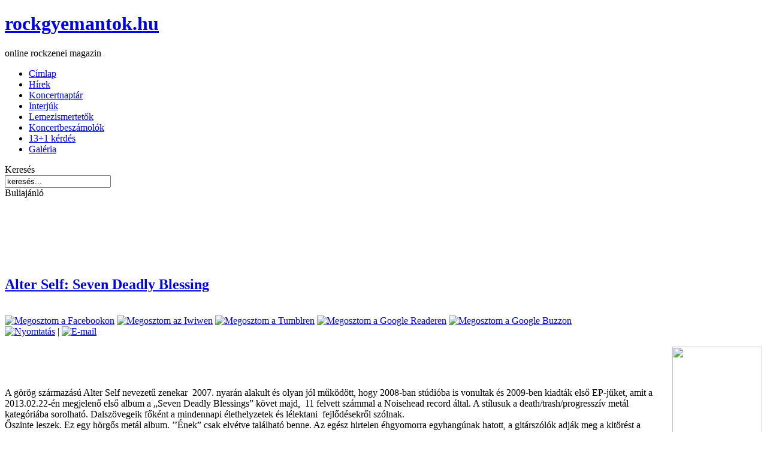

--- FILE ---
content_type: text/html; charset=utf-8
request_url: http://rockgyemantok.hu/component/content/article/2-lemezismertetk/1201-alter-self-seven-deadly-blessing
body_size: 5488
content:
<!DOCTYPE html PUBLIC "-//W3C//DTD XHTML 1.0 Transitional//EN" "http://www.w3.org/TR/xhtml1/DTD/xhtml1-transitional.dtd">
<html xmlns="http://www.w3.org/1999/xhtml" xml:lang="hu-hu" lang="hu-hu" >
 <head>
  <meta http-equiv="X-UA-Compatible" content="IE=EmulateIE7" />
  <base href="http://rockgyemantok.hu/component/content/article/2-lemezismertetk/1201-alter-self-seven-deadly-blessing" />
  <meta http-equiv="content-type" content="text/html; charset=utf-8" />
  <meta name="robots" content="index, follow" />
  <meta name="keywords" content="Rock Gyémántok, rockgyémántok, heavy metal, metal, heavy, rock, Hungary, magyar, hungarian, music, lyrics, groups, artists, discography, cover, review, song, concert, zenei linkek, rockzene, zenekar, cd, mp3, info, band, bands, audio, rockpage, page, klub, klubok, parties, club, clubs, black, doom, trhash, trash, thrash, tankcsapda, junkies, kreator, mood, moonspell, slayer, metallica, fesztiválok, szórakozás, magazin, gitár, dob, basszusgitár, bogo, ének, újsag, fanzine, linkek, rockklub, klubok, dalszövegek, szövegek, koncerthelyek, hardcore, extreme metal, punk, grunge, thrash, power, progressziv, death metal, hard rock, rap metal, grindcore, tetoválás, tab, riffek, gallery, favorites, fans, pictures, pics, articles, texts, gigs, concerts, albums, staffs, mp3, videos, programmes, freetime, festivals, magazine, musicians, guitar, bass, drums, vocal, artists, fanzine, webzine, links, rockclubs, clubs, hungary, hungry, drinks, lyrics, straight edge" />
  <meta name="title" content="Alter Self: Seven Deadly Blessing" />
  <meta name="description" content="ROCKGYEMANTOK.HU - online rockzenei magazin" />
  <meta name="generator" content="Joomla! 1.5 - Open Source Content Management" />
  <title>Alter Self: Seven Deadly Blessing</title>
  <link rel="stylesheet" href="http://rockgyemantok.hu/administrator/components/com_webeecomment/webeecomment.css" type="text/css" />
  <link rel="stylesheet" href="/modules/mod_bannerslider/tmpl/mod_bannerslider.css" type="text/css" />
  <script type="text/javascript" src="/plugins/system/mtupgrade/mootools.js"></script>
  <script type="text/javascript" src="/media/system/js/caption.js"></script>
  <script type="text/javascript" src="http://rockgyemantok.hu//plugins/content/JavaScript/webeecomment.js"></script>
  <script type="text/javascript" src="/modules/mod_bannerslider/tmpl/mod_bannerslider.js"></script>

  <link rel="stylesheet" href="/templates/system/css/system.css" type="text/css" />
  <link rel="stylesheet" href="/templates/system/css/general.css" type="text/css" />

  <link rel="stylesheet" type="text/css" href="/templates/rgy/css/template.css" />
  <!--[if IE 6]><link rel="stylesheet" href="/templates/rgy/css/template.ie6.css" type="text/css" media="screen" /><![endif]-->
  <!--[if IE 7]><link rel="stylesheet" href="/templates/rgy/css/template.ie7.css" type="text/css" media="screen" /><![endif]-->
  <script type="text/javascript" src="/templates/rgy/script.js"></script>
 </head>
<body>
<div id="art-page-background-simple-gradient">
</div>
<div id="art-main">
<div class="art-Sheet">
    <div class="art-Sheet-tl"></div>
    <div class="art-Sheet-tr"></div>
    <div class="art-Sheet-bl"></div>
    <div class="art-Sheet-br"></div>
    <div class="art-Sheet-tc"></div>
    <div class="art-Sheet-bc"></div>
    <div class="art-Sheet-cl"></div>
    <div class="art-Sheet-cr"></div>
    <div class="art-Sheet-cc"></div>
    <div class="art-Sheet-body">
<div class="art-Header">
    <div class="art-Header-jpeg"></div>
<div class="art-Logo">
 <h1 id="name-text" class="art-Logo-name"><a href="/">rockgyemantok.hu</a></h1>
 <div id="slogan-text" class="art-Logo-text">online rockzenei magazin</div>
</div>


</div>
<div class="art-nav">

<ul class="art-menu">
	<li class="item1">
		<a href="http://rockgyemantok.hu/">
			<span class="l"> </span>
			<span class="r"> </span>
			<span class="t">Címlap</span>
		</a>
	</li>
	<li class="item13">
		<a href="/hirek">
			<span class="l"> </span>
			<span class="r"> </span>
			<span class="t">Hírek</span>
		</a>
	</li>
	<li class="item10">
		<a href="/koncertnaptar">
			<span class="l"> </span>
			<span class="r"> </span>
			<span class="t">Koncertnaptár</span>
		</a>
	</li>
	<li class="item2">
		<a href="/interjuk">
			<span class="l"> </span>
			<span class="r"> </span>
			<span class="t">Interjúk</span>
		</a>
	</li>
	<li class="item4">
		<a href="/lemezismertetk">
			<span class="l"> </span>
			<span class="r"> </span>
			<span class="t">Lemezismertetők</span>
		</a>
	</li>
	<li class="item5">
		<a href="/koncertbeszamolok">
			<span class="l"> </span>
			<span class="r"> </span>
			<span class="t">Koncertbeszámolók</span>
		</a>
	</li>
	<li class="item6">
		<a href="/131-kerdes">
			<span class="l"> </span>
			<span class="r"> </span>
			<span class="t">13+1 kérdés</span>
		</a>
	</li>
	<li class="item23">
		<a href="https://picasaweb.google.com/rockgyemantok" target="_blank">
			<span class="l"> </span>
			<span class="r"> </span>
			<span class="t">Galéria</span>
		</a>
	</li>
</ul></div>


<div class="art-contentLayout">
<div class="art-sidebar1"><div class="art-Block">
		    <div class="art-Block-tl"></div>
		    <div class="art-Block-tr"></div>
		    <div class="art-Block-bl"></div>
		    <div class="art-Block-br"></div>
		    <div class="art-Block-tc"></div>
		    <div class="art-Block-bc"></div>
		    <div class="art-Block-cl"></div>
		    <div class="art-Block-cr"></div>
		    <div class="art-Block-cc"></div>
		    <div class="art-Block-body">
		
		<div class="art-BlockHeader">
		    <div class="l"></div>
		    <div class="r"></div>
		    <div class="art-header-tag-icon">
		        <div class="t">
		Keresés</div>
		    </div>
		</div>
				<div class="art-BlockContent">
		    <div class="art-BlockContent-body">
		
		<form action="index.php" method="post">
	<div class="search">
		<input name="searchword" id="mod_search_searchword" maxlength="20" alt="Keresés" class="inputbox" type="text" size="20" value="keresés..."  onblur="if(this.value=='') this.value='keresés...';" onfocus="if(this.value=='keresés...') this.value='';" />	</div>
	<input type="hidden" name="task"   value="search" />
	<input type="hidden" name="option" value="com_search" />
	<input type="hidden" name="Itemid" value="0" />
</form>
				<div class="cleared"></div>
		    </div>
		</div>
		
		
				<div class="cleared"></div>
		    </div>
		</div>
		
<div class="art-Block">
		    <div class="art-Block-tl"></div>
		    <div class="art-Block-tr"></div>
		    <div class="art-Block-bl"></div>
		    <div class="art-Block-br"></div>
		    <div class="art-Block-tc"></div>
		    <div class="art-Block-bc"></div>
		    <div class="art-Block-cl"></div>
		    <div class="art-Block-cr"></div>
		    <div class="art-Block-cc"></div>
		    <div class="art-Block-body">
		
		<div class="art-BlockHeader">
		    <div class="l"></div>
		    <div class="r"></div>
		    <div class="art-header-tag-icon">
		        <div class="t">
		Buliajánló</div>
		    </div>
		</div>
				<div class="art-BlockContent">
		    <div class="art-BlockContent-body">
		
		<p><br></p>
				<div class="cleared"></div>
		    </div>
		</div>
		
		
				<div class="cleared"></div>
		    </div>
		</div>
		
</div>
<div class="art-content">
<div align=center>
<div class="art-nostyle">
	<div id="mbs696ea21a26ee1" class="mod_bannerslider" style="width:486px;height:60px">
		<div class="bs_opacitylayer">
		<div class="bs_contentdiv" style="text-align:center;line-height:60px"><a href="/component/banners/click/1" target="_blank"><img src="/images/banners/4.jpg" alt="" style="vertical-align:middle" /></a></div>
<div class="bs_contentdiv" style="text-align:center;line-height:60px"><a href="/component/banners/click/4" target="_blank"><img src="/images/banners/pt.jpg" alt="" style="vertical-align:middle" /></a></div>
		</div>
	</div>
	<script type="text/javascript">
		new ContentSlider("mbs696ea21a26ee1", "fade", 20000, 1, 0);
	</script>
</div>
</div>
<div class="art-Post">
    <div class="art-Post-tl"></div>
    <div class="art-Post-tr"></div>
    <div class="art-Post-bl"></div>
    <div class="art-Post-br"></div>
    <div class="art-Post-tc"></div>
    <div class="art-Post-bc"></div>
    <div class="art-Post-cl"></div>
    <div class="art-Post-cr"></div>
    <div class="art-Post-cc"></div>
    <div class="art-Post-body">
<div class="art-Post-inner">
<div class="art-PostMetadataHeader">
<h2 class="art-PostHeader"> 
<a href="/component/content/article/2-lemezismertetk/1201-alter-self-seven-deadly-blessing" class="PostHeader">Alter Self: Seven Deadly Blessing</a>
</h2>
</div>
<br>
<a href=http://www.facebook.com/sharer.php?u=http://rockgyemantok.hu/component/content/article/2-lemezismertetk/1201-alter-self-seven-deadly-blessing target=_blank><img src=http://www.rockgyemantok.hu/images/fb.gif alt='Megosztom a Facebookon' width=73 height=16 border=0></a>
 <a href=http://iwiw.hu/pages/share/share.jsp?u=http://rockgyemantok.hu/component/content/article/2-lemezismertetk/1201-alter-self-seven-deadly-blessing target=_blank><img src=http://www.rockgyemantok.hu/images/b-iwiw-b.gif alt='Megosztom az Iwiwen' width=34 height=16 border=0></a> 
 <a href=http://www.tumblr.com/share?v=3&amp;u=http://rockgyemantok.hu/component/content/article/2-lemezismertetk/1201-alter-self-seven-deadly-blessing target=_blank><img src=http://www.rockgyemantok.hu/images/tumblr_16.png alt='Megosztom a Tumblren' width=16 height=16 border=0></a> 
 <a href=http://www.google.com/reader/link?url=http://rockgyemantok.hu/component/content/article/2-lemezismertetk/1201-alter-self-seven-deadly-blessing target=_blank><img src=http://www.rockgyemantok.hu/images/greader_16.png alt='Megosztom a Google Readeren' width=16 height=16 border=0></a> 
 <a href=http://www.google.com/buzz/post?url=http://rockgyemantok.hu/component/content/article/2-lemezismertetk/1201-alter-self-seven-deadly-blessing target=_blank><img src=http://www.rockgyemantok.hu/images/gbuzz_16.png alt='Megosztom a Google Buzzon' width=16 height=16 border=0></a><div class="art-PostHeaderIcons art-metadata-icons">
<a href="/component/content/article/2-lemezismertetk/1201-alter-self-seven-deadly-blessing?tmpl=component&amp;print=1&amp;page=" title="Nyomtatás" onclick="window.open(this.href,'win2','status=no,toolbar=no,scrollbars=yes,titlebar=no,menubar=no,resizable=yes,width=640,height=480,directories=no,location=no'); return false;" rel="nofollow"><img src="/templates/rgy/images/printButton.png" alt="Nyomtatás"  /></a> | <a href="/component/mailto/?tmpl=component&amp;link=aHR0cDovL3JvY2tneWVtYW50b2suaHUvY29tcG9uZW50L2NvbnRlbnQvYXJ0aWNsZS8yLWxlbWV6aXNtZXJ0ZXRrLzEyMDEtYWx0ZXItc2VsZi1zZXZlbi1kZWFkbHktYmxlc3Npbmc%3D" title="E-mail" onclick="window.open(this.href,'win2','width=400,height=350,menubar=yes,resizable=yes'); return false;"><img src="/templates/rgy/images/emailButton.png" alt="E-mail"  /></a>
</div>
<div class="art-PostContent">
<div class="art-article"><p><img src="/images/stories/cdborito/after.jpg" border="0" width="150" height="150" style="float: right;" /></p>
<p> </p>

<p> </p>
<p>A görög származású Alter Self nevezetű zenekar  2007. nyarán alakult és olyan jól működött, hogy 2008-ban stúdióba is vonultak és 2009-ben kiadták első EP-jüket, amit a 2013.02.22-én megjelenő első album a „Seven Deadly Blessings” követ majd,  11 felvett számmal a Noisehead record által. A stílusuk a death/trash/progresszív metál kategóriába sorolható. Dalszövegeik főként a mindennapi élethelyzetek és lélektani  fejlődésekről szólnak. <br />Őszinte leszek. Ez egy hörgős metál album. ’’Ének” csak elvétve található benne. Az egész hirtelen éhgyomorra egyhangúnak hatott, a gitárszólók adják meg a kitörést a monoton hörgés és őrült gitárreszelésből, ami kicsit felüdülés volt a fülemnek. Hogy jót is mondjak, a dob kifejezetten tetszett benne, eléggé őrült ritmusokat hoz ki belőle Petros. Sajnos nem nagyon tűnik ki a zenéjével pont az egy kaptafára épülése miatt és pont ezért nem nagyon tudtam vele megbarátkozni. Egyszer hallgatható kategória. Persze van, akinek kifejezetten ez a zene tetszik, azzal nincs is semmi gond. Ez csak az én szubjektív véleményem. Mindenesetre kis egyediséget azért vártam volna!<br /><br />Tagok:<br />Andrew Geo (gitár, ének)<br />John Marinatos (bass)<br />Alex Paris (gitár)<br />Petros Apostolou (dob)<br /><br />Tracklist:<br />1. Seven<br />2. My Sober Reflection<br />3. Bleed Through Me<br />4. Fovea<br />5. A Nameless Tragedy<br />6. Separation From God<br />7. Netherlight<br />8. Flesh Sculpture<br />9. Halcyon<br />10.Storms Gather<br />11.Reverie</p>
<p>A 2013.02.22-én jelenik meg a <span style="font-size: 10pt; font-family: Arial;">Noiseheadrecords-nál.</span></p>
<p><a href="http://www.facebook.com/alterselfgr" target="_blank" title="www.facebook.com/alterselfgr">www.facebook.com/alterselfgr</a></p>
<p><a href="http://www.noiseheadrecords.com" target="_blank" title="www.noiseheadrecords.com">www.noiseheadrecords.com</a></p>
<p><strong>B.</strong></p><div id="COMMENT1201"></div><script type="text/javascript">expandComments('COMMENT1201', 'http://rockgyemantok.hu/index2.php?option=com_webeecomment', '1201');</script></div><span class="article_separator">&nbsp;</span>
</div>
<div class="cleared"></div>

</div>

		<div class="cleared"></div>
    </div>
</div>



</div>
<div class="art-sidebar2"><div class="art-Block">
		    <div class="art-Block-tl"></div>
		    <div class="art-Block-tr"></div>
		    <div class="art-Block-bl"></div>
		    <div class="art-Block-br"></div>
		    <div class="art-Block-tc"></div>
		    <div class="art-Block-bc"></div>
		    <div class="art-Block-cl"></div>
		    <div class="art-Block-cr"></div>
		    <div class="art-Block-cc"></div>
		    <div class="art-Block-body">
		
		<div class="art-BlockHeader">
		    <div class="l"></div>
		    <div class="r"></div>
		    <div class="art-header-tag-icon">
		        <div class="t">
		Hírek</div>
		    </div>
		</div>
				<div class="art-BlockContent">
		    <div class="art-BlockContent-body">
		
		
<table class="contentpaneopen">
<tr>
	<td class="contentheading" width="100%">
			Phoenix Rt		</td>
</tr>
</table>



<table class="contentpaneopen">
	<tr>
		<td valign="top" ><p dir="ltr">Kicsivel több mint egy évvel a MI KELL TÖBB?! c. lemezük megjelenése után a zenekar egy vadonatúj dallal jelentkezik, mely már az előfutára az ősz elejére tervezett új anyagunknak.</p><div align="left"></td>
	</tr>
	<tr>
        <td valign="top" >

       <a class="readmore" href="/hirek/1388-phoenix-rt">Bővebben...</a>		</td>
     </tr>
</table>
		<span class="article_separator">&nbsp;</span>
 	<table class="contentpaneopen">
<tr>
	<td class="contentheading" width="100%">
			Road		</td>
</tr>
</table>



<table class="contentpaneopen">
	<tr>
		<td valign="top" ><p>Csuja Imrével forgatott a Road, most a turnécuccait sorsolja ki a zenekar</td>
	</tr>
	<tr>
        <td valign="top" >

       <a class="readmore" href="/hirek/1383-road">Bővebben...</a>		</td>
     </tr>
</table>
		<span class="article_separator">&nbsp;</span>
 	<table class="contentpaneopen">
<tr>
	<td class="contentheading" width="100%">
			Vale of Tears		</td>
</tr>
</table>



<table class="contentpaneopen">
	<tr>
		<td valign="top" ><p>VALE OF TEARS - ÚJ FELÁLLÁS</p></td>
	</tr>
	<tr>
        <td valign="top" >

       <a class="readmore" href="/hirek/1379-vale-of-tears">Bővebben...</a>		</td>
     </tr>
</table>
		<span class="article_separator">&nbsp;</span>
 	<table class="contentpaneopen">
<tr>
	<td class="contentheading" width="100%">
			Pokolgép		</td>
</tr>
</table>



<table class="contentpaneopen">
	<tr>
		<td valign="top" ><p>Kalapács József szerint az első és utolsó az Arénában</p></td>
	</tr>
	<tr>
        <td valign="top" >

       <a class="readmore" href="/hirek/1374-pokolgep">Bővebben...</a>		</td>
     </tr>
</table>
		<span class="article_separator">&nbsp;</span>
 	<table class="contentpaneopen">
<tr>
	<td class="contentheading" width="100%">
			Dreamgrave		</td>
</tr>
</table>



<table class="contentpaneopen">
	<tr>
		<td valign="top" ><p>Megjelent a Dreamgrave "Monuments" c. albuma két exkluzív élő bónusz dallal</p></td>
	</tr>
	<tr>
        <td valign="top" >

       <a class="readmore" href="/hirek/1373-dreamgrave">Bővebben...</a>		</td>
     </tr>
</table>
		<span class="article_separator">&nbsp;</span>
 	
				<div class="cleared"></div>
		    </div>
		</div>
		
		
				<div class="cleared"></div>
		    </div>
		</div>
		
<div class="art-Block">
		    <div class="art-Block-tl"></div>
		    <div class="art-Block-tr"></div>
		    <div class="art-Block-bl"></div>
		    <div class="art-Block-br"></div>
		    <div class="art-Block-tc"></div>
		    <div class="art-Block-bc"></div>
		    <div class="art-Block-cl"></div>
		    <div class="art-Block-cr"></div>
		    <div class="art-Block-cc"></div>
		    <div class="art-Block-body">
		
		<div class="art-BlockHeader">
		    <div class="l"></div>
		    <div class="r"></div>
		    <div class="art-header-tag-icon">
		        <div class="t">
		Facebook</div>
		    </div>
		</div>
				<div class="art-BlockContent">
		    <div class="art-BlockContent-body">
		
		<p><br mce_bogus="1"></p>
				<div class="cleared"></div>
		    </div>
		</div>
		
		
				<div class="cleared"></div>
		    </div>
		</div>
		
<div class="art-Block">
		    <div class="art-Block-tl"></div>
		    <div class="art-Block-tr"></div>
		    <div class="art-Block-bl"></div>
		    <div class="art-Block-br"></div>
		    <div class="art-Block-tc"></div>
		    <div class="art-Block-bc"></div>
		    <div class="art-Block-cl"></div>
		    <div class="art-Block-cr"></div>
		    <div class="art-Block-cc"></div>
		    <div class="art-Block-body">
		
		<div class="art-BlockHeader">
		    <div class="l"></div>
		    <div class="r"></div>
		    <div class="art-header-tag-icon">
		        <div class="t">
		Archívum</div>
		    </div>
		</div>
				<div class="art-BlockContent">
		    <div class="art-BlockContent-body">
		
		<p><a href="/component/content/article/8/192">Korábbi cikkeink</a></p>
				<div class="cleared"></div>
		    </div>
		</div>
		
		
				<div class="cleared"></div>
		    </div>
		</div>
		
<div class="art-Block">
		    <div class="art-Block-tl"></div>
		    <div class="art-Block-tr"></div>
		    <div class="art-Block-bl"></div>
		    <div class="art-Block-br"></div>
		    <div class="art-Block-tc"></div>
		    <div class="art-Block-bc"></div>
		    <div class="art-Block-cl"></div>
		    <div class="art-Block-cr"></div>
		    <div class="art-Block-cc"></div>
		    <div class="art-Block-body">
		
		<div class="art-BlockHeader">
		    <div class="l"></div>
		    <div class="r"></div>
		    <div class="art-header-tag-icon">
		        <div class="t">
		Metal TOP100</div>
		    </div>
		</div>
				<div class="art-BlockContent">
		    <div class="art-BlockContent-body">
		
		<div style="text-align: center;"><span class="nyitolap"> Oldalunk tagja a<br /> <a href="http://top100.metalindex.hu/topsites.cgi?ID=9" target="_BLANK"> <img src="http://top100.metalindex.hu/stat.php?9" border="0" width="110" height="30" /></a><br /> listának!<br /> Klikkelj az ikonra, hogy lásd a lista állását!<br /> </span></div>
				<div class="cleared"></div>
		    </div>
		</div>
		
		
				<div class="cleared"></div>
		    </div>
		</div>
		
</div>

</div>
<div class="cleared"></div>


<div class="art-Footer">
 <div class="art-Footer-inner">
    <div class="art-Footer-text">
    <div class="art-nostyle">
<table border="0" width="100%">
<tbody>
<tr>
<td width="35"><a href="/hirek?format=feed&amp;type=rss" target="_blank" title="RSS - Élő könyvjelző"><img src="/templates/rgy/images/livemarks.png" border="0" /></a></td>
<td style="text-align: center;">
<p><span style="font-size: x-small;"> Az oldalon található képi és szöveges információk felhasználásához a szerkesztők előzetes írásbeli hozzájárulása szükséges!<br /> www.rockgyemantok.hu © 1995 -2014</span></p>
<p><span style="font-size: x-small;"><a href="/component/content/article/92">IMPRESSZUM</a><br /></span></p>
</td>
<td style="text-align: center;" width="35"><a href="https://www.facebook.com/pages/Rock-Gy%C3%A9m%C3%A1ntok/201820586495248" target="_blank"><img src="/images/stories/food/fb.jpg" border="0" width="30" height="30" /></a></td>
</tr>
</tbody>
</table></div>
    </div>
 </div>
 <div class="art-Footer-background"></div>
</div>

		<div class="cleared"></div>
    </div>
</div>
<div class="cleared"></div>
<p class="art-page-footer"></p>
</div>
<script src="http://www.google-analytics.com/urchin.js" type="text/javascript">
</script>
<script type="text/javascript">// <![CDATA[
_uacct = "UA-3003298-1";
urchinTracker();
// ]]></script>
</body> 
</html>

--- FILE ---
content_type: text/html; charset=utf-8
request_url: http://rockgyemantok.hu/index2.php?option=com_webeecomment&task=default&articleId=1201
body_size: 1108
content:
<!DOCTYPE html PUBLIC "-//W3C//DTD XHTML 1.0 Transitional//EN" "http://www.w3.org/TR/xhtml1/DTD/xhtml1-transitional.dtd">
<html xmlns="http://www.w3.org/1999/xhtml" xml:lang="hu-hu" lang="hu-hu" >
 <head>
  <meta http-equiv="X-UA-Compatible" content="IE=EmulateIE7" />
  <base href="http://rockgyemantok.hu/index2.php" />
  <meta http-equiv="content-type" content="text/html; charset=utf-8" />
  <meta name="robots" content="index, follow" />
  <meta name="keywords" content="Rock Gyémántok, rockgyémántok, heavy metal, metal, heavy, rock, Hungary, magyar, hungarian, music, lyrics, groups, artists, discography, cover, review, song, concert, zenei linkek, rockzene, zenekar, cd, mp3, info, band, bands, audio, rockpage, page, klub, klubok, parties, club, clubs, black, doom, trhash, trash, thrash, tankcsapda, junkies, kreator, mood, moonspell, slayer, metallica, fesztiválok, szórakozás, magazin, gitár, dob, basszusgitár, bogo, ének, újsag, fanzine, linkek, rockklub, klubok, dalszövegek, szövegek, koncerthelyek, hardcore, extreme metal, punk, grunge, thrash, power, progressziv, death metal, hard rock, rap metal, grindcore, tetoválás, tab, riffek, gallery, favorites, fans, pictures, pics, articles, texts, gigs, concerts, albums, staffs, mp3, videos, programmes, freetime, festivals, magazine, musicians, guitar, bass, drums, vocal, artists, fanzine, webzine, links, rockclubs, clubs, hungary, hungry, drinks, lyrics, straight edge" />
  <meta name="description" content="ROCKGYEMANTOK.HU - online rockzenei magazin" />
  <meta name="generator" content="Joomla! 1.5 - Open Source Content Management" />
  <title>..:: ROCK GYÉMÁNTOK ::..</title>

  <link rel="stylesheet" href="/templates/system/css/system.css" type="text/css" />
  <link rel="stylesheet" href="/templates/system/css/general.css" type="text/css" />

 </head>
<body class="contentpane">
 
 <div class="addComment" onclick="addComments('COMMENT1201', 'http://rockgyemantok.hu/index2.php?option=com_webeecomment', '1201');" onmouseover = "toHand();" onmouseout="toDefault();">Hozzászólás írása</div>
</body>
</html>


--- FILE ---
content_type: application/javascript
request_url: http://rockgyemantok.hu//plugins/content/JavaScript/webeecomment.js
body_size: 1265
content:

// AJAX Response Object.
var xmlHttpObjects = new Array();
var xmlHttp;
var activeComments = 0;

String.prototype.trim = function() 
{
	return this.replace(/^\s+|\s+$/g,"");
}

////////////////////
// AJAX Functions //
////////////////////
function GetXmlHttpObject()
{
	var xmlHttp=null;
	try
 	{
 		// IE 7 - Security Problem if it uses XMLHttpRequest();
 		xmlHttp=new ActiveXObject("Microsoft.XMLHTTP");
 		
 	}
	catch (e)
 	{
 		//Internet Explorer
 		try
  		{
  			xmlHttp=new ActiveXObject("Msxml2.XMLHTTP");
  		}
 		catch (e)
  		{
  			// Firefox, Opera 8.0+, Safari
 			xmlHttp=new XMLHttpRequest();
  		}
 	}
	return xmlHttp;
}

function callPHP(url, index, id)
{
	if (url==""){return;}
	// Call PHP Program with AJAX.
	xmlHttp=GetXmlHttpObject();
	if (xmlHttp==null)
 	{
 		alert ("Browser does not support HTTP Request");
 		return;
 	}
 	xmlHttpObjects[index] = xmlHttp;
 	xmlHttpObjects[index].onreadystatechange= function() {
 		if (xmlHttp.readyState==4 || xmlHttp.readyState=="complete")
 		{ 
 		    var count = 0;
 			var response = xmlHttpObjects[index].responseText;
 			var split = response.split("|");
 			if (split.length > 1)
 			{
 				count = split[1];
 				response = split[0];
 				var divcount = document.getElementsByTagName('div');
 				var countname = id.replace("COMMENT", "COUNT");
 				
 				for (var i = 0; i < divcount.length; i++)
 				{
 					if (divcount[i].id == countname)
 					{
 						divcount[i].innerHTML = "<p>Comments (" + count.trim() + ")</p>";
	 				}
	 			}
 			}
 			//alert(response);
 			var divs = document.getElementsByTagName('div');
 			for (var i = 0; i < divs.length; i++)
 			{
 				if (divs[i].id == id)
 				{
 					divs[i].innerHTML = response;
 				}
 			}
 			
 			
 		} 

 	}
	xmlHttpObjects[index].open("GET",url,true);
	xmlHttpObjects[index].send(null);
	
}





function expandComments(id, path, articleId)
{
	if(activeComments == 0)
	{
    	var url=path + "&task=default&articleId=" + articleId;
		callPHP(url, xmlHttpObjects.length, id);
		activeComments = id;
	}
	else
	{
		if(id == activeComments)
		{
			hideComments(activeComments);
			activeComments = 0;
		}
		else
		{
			hideComments(activeComments);
			var url=path + "&task=default&articleId=" + articleId;
			callPHP(url, xmlHttpObjects.length, id);
			activeComments = id;
		}
	}
}
function hideComments(id, path, articleId)
{
    var divs = document.getElementsByTagName('div');
 	for (var i = 0; i < divs.length; i++)
 	{
 		if (divs[i].id == id)
 		{
 			divs[i].innerHTML = "";
 		}
 	}
}
function addComments(id, path, articleId)
{
	var url=path + "&task=add&articleId=" + articleId;
	callPHP(url, xmlHttpObjects.length, id);
}
function saveComment(id, path, articleId)
{
    //alert('save comment');
	var url=path + "&task=save&articleId=" + articleId;
	var append = "";
	var form = document.getElementById('ADD' + id);
	append += "&web=" + encodeURIComponent(form.web.value);
	append += "&email=" + encodeURIComponent(form.email.value);
	append += "&user=" + encodeURIComponent(form.user.value);
	append += "&comments=" + encodeURIComponent(form.comments.value);
	append += "&captcha_code=" + encodeURIComponent(form.captcha_code.value);
	// This line is probably the key to getting proper data to the PHP side with UTF-8.  
	//var encappend = encodeURIComponent(append);
	url += append;
	callPHP(url, xmlHttpObjects.length, id);
}


function toHand()
{
	document.body.style.cursor = 'pointer';
}

function toDefault()
{
	document.body.style.cursor = 'default';
}